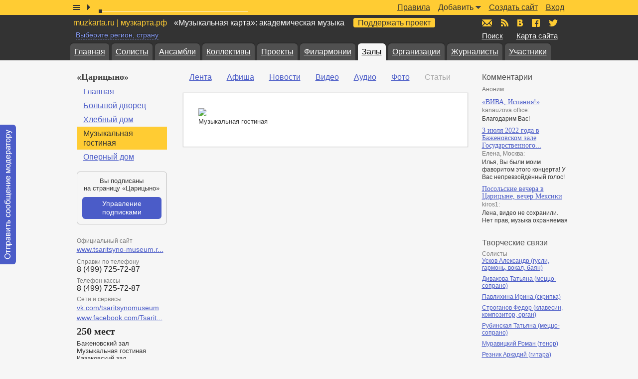

--- FILE ---
content_type: text/html; charset=windows-1251
request_url: https://muzkarta.ru/zal/tsaritsyno/muzykalnaya-gostinaya
body_size: 9903
content:
<!doctype html public "-//W3C//DTD HTML 4.01//EN" "http://www.w3.org/TR/html4/strict.dtd">
<html>
	<head>
		<base href="https://muzkarta.ru/zal/tsaritsyno">
		<title>Музыкальная гостиная</title>
		<meta name="author" content="АНО «Информационный музыкальный центр»">
		<meta name="description" content="">
		<meta name="keywords" content="">
		<meta name="robots" content="index,follow">
		<meta http-equiv="content-type" content="text/html; charset=windows-1251">
		<link rel="stylesheet" type="text/css" href="https://muzkarta.ru/f/css/v226.css">
		<link rel="stylesheet" type="text/css" href="https://fonts.googleapis.com/css?family=Open+Sans+Condensed:300&subset=latin,cyrillic">
				<link rel="shortcut icon" href="https://muzkarta.ru/favicon.ico">
								<!-- google -->
		<script>(function(i,s,o,g,r,a,m){i["GoogleAnalyticsObject"]=r;i[r]=i[r]||function(){(i[r].q=i[r].q||[]).push(arguments)},i[r].l=1*new Date;a=s.createElement(o),m=s.getElementsByTagName(o)[0];a.async=1;a.src=g;m.parentNode.insertBefore(a,m)})(window,document,"script","//www.google-analytics.com/analytics.js","ga");ga("create","UA-16684915-1","auto");ga("send","pageview");</script>
		<!-- Yandex.Metrika counter --> <script type="text/javascript" > (function(m,e,t,r,i,k,a){m[i]=m[i]||function(){(m[i].a=m[i].a||[]).push(arguments)}; m[i].l=1*new Date(); for (var j = 0; j < document.scripts.length; j++) {if (document.scripts[j].src === r) { return; }} k=e.createElement(t),a=e.getElementsByTagName(t)[0],k.async=1,k.src=r,a.parentNode.insertBefore(k,a)}) (window, document, "script", "https://mc.yandex.ru/metrika/tag.js", "ym"); ym(1096719, "init", { clickmap:true, trackLinks:true, accurateTrackBounce:true, trackHash:true }); </script> <noscript><div><img src="https://mc.yandex.ru/watch/1096719" style="position:absolute; left:-9999px;" alt="" /></div></noscript> <!-- /Yandex.Metrika counter -->
			</head>
	<body>
				<div id="w">
			<div id="p" class="p_fixed">
	<div class="box9">
		<div style="position:absolute;top:0;left:0;width:1px;height:1px;overflow:hidden"><div style="position:absolute;top:-100px;"><div id="jwp"></div></div></div>
		<div class="p_list"></div>
		<div class="p_play"></div>
		<div class="p_timeslider">
			<div class="p_timeslider_rail"></div>
			<div class="p_timeslider_buffer"></div>
			<div class="p_timeslider_thumb"></div>
		</div>
		<div class="p_title"></div>
		<ul class="p_menu"><li><a href="https://muzkarta.ru/zal/tsaritsyno/login">Вход</a></li><li><a href="https://muzkarta.ru/zal/tsaritsyno/login/site">Создать сайт</a></li><li><span>Добавить</span><i></i><ol class="popup_p_menu"><li><a href="https://muzkarta.ru/zal/tsaritsyno/login/poster">Афишу</a></li><li><a href="https://muzkarta.ru/zal/tsaritsyno/login/note-text">Новость</a></li><li><a href="https://muzkarta.ru/zal/tsaritsyno/login/note-video">Видео</a></li><li><a href="https://muzkarta.ru/zal/tsaritsyno/login/note-audio">Аудио</a></li><li><a href="https://muzkarta.ru/zal/tsaritsyno/login/note-image">Фотографии</a></li><li><a href="https://muzkarta.ru/zal/tsaritsyno/login/note-article">Статью собственного авторства</a></li></ol></li><li><a href="https://muzkarta.ru/pravila">Правила</a></li></ul>
	</div>
</div>
<div class="p_placeholder"></div>			<div id="h"><div class="box9">
				<div class="h_top"></div>
				<p class="h_title"><span>muzkarta.ru | музкарта.рф</span> «Музыкальная карта»: академическая музыка <a class="h_title_favour" href="https://muzkarta.ru/favour">Поддержать проект</a></p><p class="h_region"><span>Выберите регион, страну</span></p>				<p class="h_find"><a href="https://muzkarta.ru/find">Поиск</a></p>
				<p class="h_sitemap"><a href="https://muzkarta.ru/sitemap">Карта сайта</a></p>
				<ul class="h_icons">
					<li><a href="mailto:mail@muzkarta.ru" class="h_icons_m" title="Написать письмо"><span>mail@muzkarta.ru</span></a></li>
					<li><a href="https://muzkarta.ru/rss.xml" target="_blank" class="h_icons_rss" title="RSS-поток"><span>RSS</span></a></li>
					<li><a href="//vk.com/muzkarta" target="_blank" class="h_icons_vk" title="«Музыкальная карта» ВКонтакте"><span>vk.com/muzkarta</span></a></li>
					<li><a href="//fb.com/muzkarta" target="_blank" class="h_icons_fb" title="«Музыкальная карта» в Facebook"><span>fb.com/muzkarta</span></a></li>
					<li><a href="//twitter.com/muzkarta" target="_blank" class="h_icons_t" title="«Музыкальная карта» в Twitter"><span>twitter.com/muzkarta</span></a></li>
				</ul>
				<div class="h_tabs">
					<ul><li><a href="https://muzkarta.ru">Главная</a></li><li><a href="https://muzkarta.ru/solist">Солисты</a></li><li><a href="https://muzkarta.ru/ansambl">Ансамбли</a></li><li><a href="https://muzkarta.ru/kollektiv">Коллективы</a></li><li><a href="https://muzkarta.ru/proyekt">Проекты</a></li><li><a href="https://muzkarta.ru/filarmoniya">Филармонии</a></li><li class="a"><a href="https://muzkarta.ru/zal">Залы</a></li><li><a href="https://muzkarta.ru/organizatsiya">Организации</a></li><li><a href="https://muzkarta.ru/zhurnalist">Журналисты</a></li><li><a href="https://muzkarta.ru/user">Участники</a></li></ul>				</div>
			</div></div>
			<div id="c"><div class="box9">
				<div id="m">
					<p class="m_title">«Царицыно»</p><ul class="m_menu"><li><a href="https://muzkarta.ru/zal/tsaritsyno/glavnaya">Главная</a><p class="cb"></p></li><li><a href="https://muzkarta.ru/zal/tsaritsyno/bolshoy-dvorets">Большой дворец</a><p class="cb"></p></li><li><a href="https://muzkarta.ru/zal/tsaritsyno/khlebnyy-dom">Хлебный дом</a><p class="cb"></p></li><li><h1>Музыкальная гостиная</h1><p class="cb"></p></li><li><a href="https://muzkarta.ru/zal/tsaritsyno/opernyy-dom">Оперный дом</a><p class="cb"></p></li></ul><div id="subscribe-button" class="subscribe_button"><div class="subscribe_button_yellow">
					Вы&nbsp;подписаны на&nbsp;страницу «Царицыно»<a href="https://muzkarta.ru/zal/tsaritsyno/adm/subscribe">Управление подписками</a></div></div>
<div class="m_contact"><p class="link"><span>Официальный сайт</span><br><a href="http://www.tsaritsyno-museum.ru" target="_blank">www.tsaritsyno-museum.r...</a></p><p class="phone"><span>Справки по телефону</span><br>8 (499) 725-72-87</p><p class="phone"><span>Телефон кассы</span><br>8 (499) 725-72-87</p><p class="link"><span>Сети и сервисы</span><br><a href="http://vk.com/tsaritsynomuseum" target="_blank">vk.com/tsaritsynomuseum</a><br><a href="http://www.facebook.com/TsaritsynoMuseum?fref=pb&amp;hc_location=profile_browser" target="_blank">www.facebook.com/Tsarit...</a></p><p class="seats">250 мест</p><p class="instruments">Баженовский зал<br>Музыкальная гостиная<br>Казаковский зал<br>Атриум Хлебного дома,<br>Звукозаписывающая аппаратура</p><address><span>Адрес</span><br>Россия,<br>115569,<br>Москва,<br>ул. Дольская, д. 1</address><a href="http://maps.yandex.ru/?text=%D0%A0%D0%BE%D1%81%D1%81%D0%B8%D1%8F%2C+%D0%9C%D0%BE%D1%81%D0%BA%D0%B2%D0%B0%2C+%D1%83%D0%BB.+%D0%94%D0%BE%D0%BB%D1%8C%D1%81%D0%BA%D0%B0%D1%8F%2C+%D0%B4.+1" target="_blank"><img src="http://static-maps.yandex.ru/1.x/?ll=37.6839,55.6166&z=14&l=map&size=180,180&pt=37.6839,55.6166,pm2grm"></a></div><div class="m_ext">147989 просмотров</div>					<br>
				</div>
				<div id="a">
					<div class="a_menu"><ul><li><a href="https://muzkarta.ru/zal/tsaritsyno">Лента</a></li><li><a href="https://muzkarta.ru/zal/tsaritsyno/afisha">Афиша</a></li><li><a href="https://muzkarta.ru/zal/tsaritsyno/novost">Новости</a></li><li><a href="https://muzkarta.ru/zal/tsaritsyno/video">Видео</a></li><li><a href="https://muzkarta.ru/zal/tsaritsyno/audio">Аудио</a></li><li><a href="https://muzkarta.ru/zal/tsaritsyno/foto">Фото</a></li><li>Статьи</li></ul><p class="cb"></p></div><div id="cc">
		<div id="page-block-list">
		<div class="panorama"><img src="http://muzkarta.info/f/i/046ed445a2a9144572b9b4e532a9.jpg" class="zoom"><div class="description">Музыкальная гостиная</div></div>	</div>
</div>
				</div>
				<div id="s">
					<div id="s-calendar"></div>
					<p class="s_title">Комментарии</p><div class="s_comment"><p class="comment_name">Аноним:</p><p class="comment_text"></p><a href="https://muzkarta.ru/afisha/viva-ispaniya#comment-7910">«ВИВА, Испания!»</a><p class="comment_name">kanauzova.office:</p><p class="comment_text">Благодарим Вас!</p><a href="https://muzkarta.ru/novost/3-iyulya-2022-goda-v-bazhenovskom-zale#comment-7789">3 июля 2022 года в Баженовском зале Государственного...</a><p class="comment_name">Елена, Москва:</p><p class="comment_text">Илья, Вы были моим фаворитом этого концерта! У Вас непревзойдённый голос!</p><a href="https://muzkarta.ru/foto/posolskiye-vechera-v-tsaritsyne-vecher#comment-7347">Посольские вечера в Царицыне, вечер Мексики</a><p class="comment_name">kiros1:</p><p class="comment_text">Лена, видео не сохранили. Нет прав, музыка охраняемая</p></div><p class="s_title">Творческие связи</p><div class="s_link"><p class="type">Солисты</p><p class="title"><a href="https://muzkarta.ru/solist/aleksandr-uskov">Усков Александр (гусли, гармонь, вокал, баян)</a></p><p class="title"><a href="https://muzkarta.ru/solist/tatyana-divakova">Дивакова Татьяна (меццо-сопрано)</a></p><p class="title"><a href="https://muzkarta.ru/solist/irina-pavlikhina">Павлихина Ирина (скрипка)</a></p><p class="title"><a href="https://muzkarta.ru/solist/fedor-stroganov">Строганов Федор (клавесин, композитор, орган)</a></p><p class="title"><a href="https://muzkarta.ru/solist/tatyana-rubinskaya">Рубинская Татьяна (меццо-сопрано)</a></p><p class="title"><a href="https://muzkarta.ru/solist/roman-muravitsky">Муравицкий Роман (тенор)</a></p><p class="title"><a href="https://muzkarta.ru/solist/arkady-reznik">Резник Аркадий (гитара)</a></p><p class="title"><a href="https://muzkarta.ru/solist/sofya-iglitskaya">Иглицкая Софья (орган)</a></p><p class="title"><a href="https://muzkarta.ru/solist/kirill-popov">Попов Кирилл (бас-баритон)</a></p><p class="title"><a href="https://muzkarta.ru/solist/yuliya-sabitova">Сабитова Юлия (скрипка)</a></p><p class="title"><a href="https://muzkarta.ru/solist/alina-yarovaya">Яровая Алина (сопрано)</a></p><p class="title"><a href="https://muzkarta.ru/solist/svetlana-adrianova">Адрианова Светлана (фортепиано)</a></p><p class="title"><a href="https://muzkarta.ru/solist/tatyana-suchkova-gavriilova">Сучкова-Гавриилова Татьяна (меццо-сопрано)</a></p><p class="title"><a href="https://muzkarta.ru/solist/yelena-tarasova">Тарасова Елена (фортепиано)</a></p><p class="title"><a href="https://muzkarta.ru/solist/ilya-ushullu">Ушуллу Илья (бас, вокал, композитор)</a></p><p class="title"><a href="https://muzkarta.ru/solist/olga-solovyeva">Соловьева Ольга (фортепиано)</a></p><p class="title"><a href="https://muzkarta.ru/solist/mikhail-chumakov">Чумаков Михаил (скрипка)</a></p><p class="title"><a href="https://muzkarta.ru/solist/aleksandr-udaltsov">Удальцов Александр (композитор, орган)</a></p><p class="title"><a href="https://muzkarta.ru/solist/yevgeniya-krivitskaya">Кривицкая Евгения (орган)</a></p><p class="title"><a href="https://muzkarta.ru/solist/mariya-makarenko">Макаренко Мария (орган, фортепиано)</a></p><p class="title"><a href="https://muzkarta.ru/solist/nataliya-kalinicheva">Калиничева Наталия (скрипка)</a></p><p class="title"><a href="https://muzkarta.ru/solist/natalya-letyuk">Летюк Наталья (орган)</a></p><br><p class="type">Ансамбли</p><p class="title"><a href="https://muzkarta.ru/ansambl/ansambl-solistov-anteludium">Ансамбль солистов &laquo;Anteludium&raquo;</a></p><p class="title"><a href="https://muzkarta.ru/ansambl/kvartet-chernyy-kvadrat">Квартет &laquo;Черный квадрат&raquo;</a></p><p class="title"><a href="https://muzkarta.ru/ansambl/la-villa-barocca">Ансамбль старинной музыки La&nbsp;Villa Barocca</a></p><p class="title"><a href="https://muzkarta.ru/ansambl/sebastian-ansambl">Ансамбль солистов &laquo;Sebastian&raquo; Царицыно</a></p><br><p class="type">Проекты</p><p class="title"><a href="https://muzkarta.ru/proyekt/ostrov-klassiki">Остров классики со&nbsp;Станиславом Дяченко</a></p><p class="title"><a href="https://muzkarta.ru/proyekt/festival-vselennaya-russkogo-khora">Московский фестиваль &laquo;Вселенная русского хора&raquo;</a></p><p class="title"><a href="https://muzkarta.ru/proyekt/russkiye-vechera">Молодежный музыкальный фестиваль &laquo;Русские вечера&raquo;</a></p><p class="title"><a href="https://muzkarta.ru/proyekt/assamblei-v-atriume">Летние Ассамблеи в&nbsp;Атриуме Хлебного дома Царицыно &laquo;Романтика лета&raquo;</a></p><br><p class="type">Организации</p><p class="title"><a href="https://muzkarta.ru/organizatsiya/magiya-zvuka">Концертное агентство &laquo;Магия звука&raquo;</a></p><p class="title"><a href="https://muzkarta.ru/organizatsiya/obshchestvo-imeni-borisa-chaykovskogo">Общество имени Бориса Чайковского</a></p><p class="title"><a href="https://muzkarta.ru/organizatsiya/kfo-moskontserta">КФО &laquo;Москонцерта&raquo;</a></p><p class="title"><a href="https://muzkarta.ru/organizatsiya/magiya-zvuka-1">Концертное агентство &laquo;МАГИЯ ЗВУКА&raquo;</a></p></div>					<div class="muzkarta_side">
	<div class="muzkarta_side_super_sticky">
		<ul>
						<li>
				<div class="muzkarta_240x400">
					<script async src="//pagead2.googlesyndication.com/pagead/js/adsbygoogle.js"></script>
					<ins class="adsbygoogle" style="display:inline-block;width:240px;height:400px" data-ad-client="ca-pub-8818198279324738" data-ad-slot="1678560806"></ins>
					<script>(adsbygoogle = window.adsbygoogle || []).push({});</script>
				</div>
			</li>
			<li>
				<div class="muzkarta_225x275">
					<div id="yandex_rtb_R-A-189757-3"></div>
				</div>
			</li>
			<li>
				<div class="muzkarta_240x400">
					<div id="yandex_rtb_R-A-189757-2"></div>
				</div>
			</li>
					</ul>
	</div>
</div>
<style type="text/css">
	.muzkarta_225x275{max-height:275px;padding:0 0 27px 0;width:225px;}
	.muzkarta_240x400{max-height:400px;padding:0 0 27px 0;width:240px;}
	.muzkarta_side_super_sticky{transition:all ease .5s;}
</style>				</div>
				<p class="cb"></p>
			</div></div>
		</div>
		<div id="f">
			<div class="f_copy">&copy; 2009–2026 АНО «Информационный музыкальный центр». <a href="mailto:mail@muzkarta.ru">mail@muzkarta.ru</a></div>
		</div>
				<div id="contact-moderator" class="contact_moderator">
			<a href="#" data-user-id="1" data-secret="db4e5ce3092b314b6aebd967671cfa13"><span>Отправить сообщение модератору</span></a>
		</div>
				<script type="text/javascript" src="https://muzkarta.ru/f/js/v226.js"></script>
		<script type="text/javascript" src="https://jwpsrv.com/library/2UHx9l82EeKmAyIACp8kUw.js"></script>
		<script type="text/javascript">x_collection['default_playlist']=[{file:'1277-04b302ea2285988a141ae746f751b68a.mp3',title:'В.Тульская_Под_небом_августовским_Романс_в_стиле_ретро'},{file:'1276-d8d1a6dab6b0b3f919674229aefcd094.mp3',title:'В. Тульская Тихий август'},{file:'1275-88e02a7adf32d9aba4d31703979243d0.mp3',title:'Дмитрий Теслов. &quot;Гармония Вечности&quot;. Фантазия из сюиты в стиле барокко «Бахианата». Дмитрий Теслов'},{file:'1274-3e9491f3a5e022fa6e2b3603f5c56997.mp3',title:'Дмитрий Теслов. &quot;Барокко-ностальгия&quot; из сюиты в стиле барокко «Бахианата». Дмитрий Теслов'},{file:'1273-f201c45f85f0ece102ee7f3a629001a2.mp3',title:'Дмитрий Теслов. Allegretto Scherzando из сюиты в стиле барокко «Бахианата». Дмитрий Теслов'},{file:'1272-9bbb81e17d05a4116649b2cbb57beeb4.mp3',title:'Дмитрий Теслов. &quot;Меланхоличное Адажио&quot; из сюиты в стиле барокко «Бахианата». Дмитрий Теслов'},{file:'1271-b76dc04574e4718a6effc48a6deafb11.mp3',title:'Дмитрий Теслов. Прелюдия из сюиты в стиле барокко «Бахианата». Дмитрий Теслов'},{file:'1270-86bdca03188a0a4752000fbd8e16cac0.mp3',title:'Roland Dyens. &quot;Libra Sonatine&quot;. 3. Fuoco. Дмитрий Теслов'},{file:'1269-d87de987a4575054f203d03e13f794fb.mp3',title:'Roland Dyens. &quot;Libra Sonatine&quot;. 2. Largo. Дмитрий Теслов'},{file:'1268-61b1be712ca0aabdb6265be52c62e208.mp3',title:'Roland Dyens. &quot;Libra Sonatine&quot;. 1. &quot;India&quot;. Дмитрий Теслов'},{file:'1267-7b271e372420afea470839825f27398e.mp3',title:'Roland Dyens. &quot;Gottingen&quot; du Cycle des arrangements &quot;Chansons franaises&quot;. Tome I. Дмитрий Теслов'},{file:'1266-d7de4298c99450032ded512fb10d0ef9.mp3',title:'Roland Dyens. &quot;Tango en Skai&quot;. Дмитрий Теслов'},{file:'1265-8ca7dca089b336b6d4c461e95f144bba.mp3',title:'Roland Dyens. &quot;Lettre Encore&quot; du Cycle &quot;20 Lettres&quot;. Дмитрий Теслов'}];x_collection['audio']=new Audio();x_collection.audio.onprogress=function(){};x_collection.audio.onpause=function(){$('#p .p_pause').removeClass('p_pause').addClass('p_play');};x_collection.audio.onplay=function(){$('#p .p_play').removeClass('p_play').addClass('p_pause');};x_collection.audio.ontimeupdate=function(){$('#p .p_timeslider_thumb').css({'left':Math.round(293*x_collection.audio.currentTime/x_collection.audio.duration)});};var x_region_data=[{i:0,t:'Вся карта',r:[]},{i:100,t:'Россия',r:[{i:101,t:'Адыгея, Республика'},{i:102,t:'Алтай, Республика'},{i:103,t:'Алтайский край'},{i:104,t:'Амурская область'},{i:105,t:'Архангельская область'},{i:106,t:'Астраханская область'},{i:107,t:'Башкортостан, Республика'},{i:108,t:'Белгородская область'},{i:109,t:'Брянская область'},{i:110,t:'Бурятия, Республика'},{i:111,t:'Владимирская область'},{i:112,t:'Волгоградская область'},{i:113,t:'Вологодская область'},{i:114,t:'Воронежская область'},{i:115,t:'Дагестан, Республика'},{i:116,t:'Еврейская автономная область'},{i:117,t:'Забайкальский край'},{i:118,t:'Ивановская область'},{i:119,t:'Ингушетия, Республика'},{i:120,t:'Иркутская область'},{i:121,t:'Кабардино-Балкарская Республика'},{i:122,t:'Калининградская область'},{i:123,t:'Калмыкия, Республика'},{i:124,t:'Калужская область'},{i:125,t:'Камчатский край'},{i:126,t:'Карачаево-Черкесская Республика'},{i:127,t:'Карелия, Республика'},{i:128,t:'Кемеровская область'},{i:129,t:'Кировская область'},{i:130,t:'Коми, Республика'},{i:131,t:'Костромская область'},{i:132,t:'Краснодарский край'},{i:133,t:'Красноярский край'},{i:184,t:'Крым, Республика'},{i:134,t:'Курганская область'},{i:135,t:'Курская область'},{i:136,t:'Ленинградская область'},{i:137,t:'Липецкая область'},{i:138,t:'Магаданская область'},{i:139,t:'Марий Эл, Республика'},{i:140,t:'Мордовия, Республика'},{i:141,t:'Москва'},{i:142,t:'Московская область'},{i:143,t:'Мурманская область'},{i:144,t:'Ненецкий автономный округ'},{i:145,t:'Нижегородская область'},{i:146,t:'Новгородская область'},{i:147,t:'Новосибирская область'},{i:148,t:'Омская область'},{i:149,t:'Оренбургская область'},{i:150,t:'Орловская область'},{i:151,t:'Пензенская область'},{i:152,t:'Пермский край'},{i:153,t:'Приморский край'},{i:154,t:'Псковская область'},{i:155,t:'Ростовская область'},{i:156,t:'Рязанская область'},{i:157,t:'Самарская область'},{i:158,t:'Санкт-Петербург'},{i:159,t:'Саратовская область'},{i:160,t:'Саха, Республика (Якутия)'},{i:161,t:'Сахалинская область'},{i:162,t:'Свердловская область'},{i:185,t:'Севастополь'},{i:163,t:'Северная Осетия — Алания, Республика'},{i:164,t:'Смоленская область'},{i:165,t:'Ставропольский край'},{i:166,t:'Тамбовская область'},{i:167,t:'Татарстан, Республика'},{i:168,t:'Тверская область'},{i:169,t:'Томская область'},{i:170,t:'Тульская область'},{i:171,t:'Тыва, Республика (Тува)'},{i:172,t:'Тюменская область'},{i:173,t:'Удмуртская Республика'},{i:174,t:'Ульяновская область'},{i:175,t:'Хабаровский край'},{i:176,t:'Хакасия, Республика'},{i:177,t:'Ханты-Мансийский автономный округ — Югра'},{i:178,t:'Челябинская область'},{i:179,t:'Чеченская Республика'},{i:180,t:'Чувашская Республика (Чувашия)'},{i:181,t:'Чукотский автономный округ'},{i:182,t:'Ямало-Ненецкий автономный округ'},{i:183,t:'Ярославская область'}]},{i:200,t:'Украина',r:[{i:202,t:'Винницкая область'},{i:203,t:'Волынская область'},{i:204,t:'Днепропетровская область'},{i:205,t:'Донецкая область'},{i:206,t:'Житомирская область'},{i:207,t:'Закарпатская область'},{i:208,t:'Запорожская область'},{i:209,t:'Ивано-Франковская область'},{i:210,t:'Киев'},{i:211,t:'Киевская область'},{i:212,t:'Кировоградская область'},{i:213,t:'Луганская область'},{i:214,t:'Львовская область'},{i:215,t:'Николаевская область'},{i:216,t:'Одесская область'},{i:217,t:'Полтавская область'},{i:218,t:'Ровненская область'},{i:220,t:'Сумская область'},{i:221,t:'Тернопольская область'},{i:222,t:'Харьковская область'},{i:223,t:'Херсонская область'},{i:224,t:'Хмельницкая область'},{i:225,t:'Черкасская область'},{i:226,t:'Черниговская область'},{i:227,t:'Черновицкая область'}]},{i:300,t:'Белоруссия',r:[]},{i:400,t:'Абхазия',r:[]},{i:500,t:'Азербайджан',r:[]},{i:600,t:'Армения',r:[]},{i:700,t:'Грузия',r:[]},{i:800,t:'Казахстан',r:[]},{i:900,t:'Молдова',r:[]},{i:1000,t:'Другие страны',r:[]}],region_menu_a=0,region_menu=false;function x_region_menu(){var h='',n=0,l='',i1,i2;h+='<div class="region"><div class="list">';h+='<p class="h"><a onclick="do_region(0)"'+(region_menu_a==0?' class="a"':'')+'>'+x_region_data[0].t+'</a></p>';h+='<ul>';for(i1 in x_region_data){if(x_region_data[i1].i==100){h+='<li class="h"><a onclick="do_region('+x_region_data[i1].i+')"'+(region_menu_a==x_region_data[i1].i?' class="a"':'')+'>'+x_region_data[i1].t+'</a></li>';for(i2 in x_region_data[i1].r){if(n==27){ h+='</ul><ul><li class="h">&nbsp;</li><li class="h">&nbsp;</li>'; }if(n==57){ h+='</ul><ul><li class="h">&nbsp;</li>'; }if(l!=x_region_data[i1].r[i2].t.charAt(0)){l=x_region_data[i1].r[i2].t.charAt(0);h+='<li class="h">'+l+'</li>';}h+='<li><a onclick="do_region('+x_region_data[i1].r[i2].i+')"'+(region_menu_a==x_region_data[i1].r[i2].i?' class="a"':'')+'>'+x_region_data[i1].r[i2].t+'</a></li>';n++;}h+='</ul><ul>';}if(x_region_data[i1].i>100){h+='<li class="h"'+(x_region_data[i1].i==200?' style="padding:6px 0 4px 0"':(x_region_data[i1].i==300?' style="padding:12px 0 0 0"':''))+'><a onclick="do_region('+x_region_data[i1].i+')"'+(region_menu_a==x_region_data[i1].i?' class="a"':'')+'>'+x_region_data[i1].t+'</a></li>';for(i2 in x_region_data[i1].r){h+='<li><a onclick="do_region('+x_region_data[i1].r[i2].i+')"'+(region_menu_a==x_region_data[i1].r[i2].i?' class="a"':'')+'>'+x_region_data[i1].r[i2].t+'</a></li>';n++;}}}h+='</ul><p class="cb"></p></div></div>';x_collection.popup.add_element({element:$('#h .h_region span'),content:h,my:'left-13 top',at:'left bottom',of:$('#h .h_region'),action:'click',delay:100,effect:'fade',duration:200,active_element_class:'a',hide_before_show:true});};function do_region(region_id){$.cookie('region_id',region_id,{expires:30,path:'/',domain:x_cookie_path});location.href='https://muzkarta.ru';}function bind_submit(){$('#subscribe-button form').on('submit',function(event){event.preventDefault();var $form=$(event.target);var email=$form.find('input[name=f_email]').val();if(email==''){$form.find('input[name=f_email]').focus();}else{$.cookie('subscribe_email',email,{expires:30,path:'/',domain:x_cookie_path});$form.find('input[name=f_btn_ok]').fadeTo(200,0.5,function(){JsHttpRequest.query(x_ajax_path+'ajax/subscribe/button',{ajx_namespace: '',ajx_act:       'subscribe',ajx_site_id:   182,ajx_email:     email},function(res,err){if(res){$('#subscribe-button').html(res['ajx_subscribe_button']).stop(true,true).fadeTo(200,1);bind_submit();}},true);});}});}var page_block_list=new Page_block_list({container:$('#page-block-list'),namespace:'',act:'',block_id:0,page_id:1427});(function(w, d, n, s, t) {w[n] = w[n] || [];w[n].push(function() {Ya.Context.AdvManager.render({blockId: 'R-A-189757-2',renderTo: 'yandex_rtb_R-A-189757-2',horizontalAlign: false,async: true});});t = d.getElementsByTagName('script')[0];s = d.createElement('script');s.type = 'text/javascript';s.src = '//an.yandex.ru/system/context.js';s.async = true;t.parentNode.insertBefore(s, t);})(this, this.document, 'yandexContextAsyncCallbacks');(function(w, d, n, s, t) {w[n] = w[n] || [];w[n].push(function() {Ya.Context.AdvManager.render({blockId: 'R-A-189757-3',renderTo: 'yandex_rtb_R-A-189757-3',horizontalAlign: false,async: true});});t = d.getElementsByTagName('script')[0];s = d.createElement('script');s.type = 'text/javascript';s.src = '//an.yandex.ru/system/context.js';s.async = true;t.parentNode.insertBefore(s, t);})(this, this.document, 'yandexContextAsyncCallbacks');$(document).ready(function(){$('#p .p_list').on('click',function(){var h='';var i=x_collection.audio.src;var m=i.match(/f\/a\/([0-9]+\-[0-9a-f]+\.[0-9a-z]+)/);if(m!=null && !x_collection.audio.paused){for(i in x_collection['default_playlist']){if(m[1]==x_collection['default_playlist'][i].file) h+='<li class="active">'; else h+='<li>';h+='<i></i><div><span onclick="x_player_play(\'default\','+i+',\''+x_collection['default_playlist'][i].file+'\',\''+x_collection['default_playlist'][i].title+'\');x_collection[\'popup_p\'].close()">'+x_collection['default_playlist'][i].title+'</span></div></li>';}}else{for(i in x_collection['default_playlist']){h+='<li><i></i><div><span onclick="x_player_play(\'default\','+i+',\''+x_collection['default_playlist'][i].file+'\',\''+x_collection['default_playlist'][i].title+'\');x_collection[\'popup_p\'].close()">'+x_collection['default_playlist'][i].title+'</span></div></li>';}}x_collection['popup_p'].open({element:$(this),content:'<div class="playlist"><ul id="player-list-default">'+h+'</ul></div>',my:'left-5px top+9px',at:'left bottom',of:$(this),action:'click',delay:100,effect:'fade',duration:200,active_element_class:'a',hide_before_show:true});});$('#p .p_play').on('click',function(){if (x_collection.audio.paused) {if (x_collection.audio.src!='') {x_collection.audio.play();}} else {x_collection.audio.pause();}});$('#p .p_timeslider_thumb').draggable({axis:'x',containment:'parent',start:function(e,ui){x_collection.audio.pause();},stop:function(e,ui){/* check buffer */x_collection.audio.currentTime=Math.floor(x_collection.audio.duration*ui.position.left/293);x_collection.audio.play();}});x_collection['popup_p']=new Popup({chanel:2,position:'fixed'});x_collection['adm_popup']=new Popup({chanel:1,position:'fixed'});$('#p .p_menu').children('li').each(function(){var $li=$(this),$ol=$(this).children('ol');if($ol.length){$li.on('mouseenter',function(){clearTimeout($li.data('timer'));$li.data('timer',setTimeout(function(){ $li.addClass('hover'); },250));}).on('mouseleave',function(){clearTimeout($li.data('timer'));$li.data('timer',setTimeout(function(){ $li.removeClass('hover'); },250));});}});$('#h .h_region').on('mouseenter',function(){if(!region_menu){x_region_menu();region_menu=true;}});bind_submit();$('#subscribe-button').on('click',function(event){var $target=$(event.target);if($target.hasClass('subscribe_button_subscribe')){event.preventDefault();$('#subscribe-button').fadeTo(200,0.5,function(){JsHttpRequest.query(x_ajax_path+'ajax/subscribe/button',{ajx_namespace: '',ajx_act:       'subscribe',ajx_site_id:   182},function(res,err){if(res){$('#subscribe-button').html(res['ajx_subscribe_button']).stop(true,true).fadeTo(200,1);bind_submit();}},true);});}});$('#m .m_contact_send_email').each(function(){x_collection.mailto.add_element({element:$(this)});});$(window).on('scroll',function(){do_sticky();});$(window).on('resize',function(){do_sticky();});function do_sticky(){var $super_sticky=$('#s .muzkarta_side_super_sticky');var dh=$(document).height();var ob=101;var ot=$super_sticky.parent('div').offset().top-40;var ssh=$super_sticky.height();if(dh-ob-ot<ssh*1.5){$super_sticky.css({'position':'relative','top':'auto'});}else{var st=$(window).scrollTop();var wh=$(window).height();var p=(st-ot)/(dh-wh-ob-ot);if(p>.75){var h1=$super_sticky.find('li:eq(0)').height();var h2=$super_sticky.find('li:eq(1)').height();$super_sticky.css({'position':'fixed','top':(40-h1-h2)+'px'});}else if(p>.5){var h1=$super_sticky.find('li:eq(0)').height();$super_sticky.css({'position':'fixed','top':(40-h1)+'px'});}else if(p>0){$super_sticky.css({'position':'fixed','top':'40px'});}else{$super_sticky.css({'position':'relative','top':'auto'});}}}x_collection.mailto.add_element({element:$('#contact-moderator a')});});</script>
	</body>
</html>

--- FILE ---
content_type: text/html; charset=utf-8
request_url: https://www.google.com/recaptcha/api2/aframe
body_size: 270
content:
<!DOCTYPE HTML><html><head><meta http-equiv="content-type" content="text/html; charset=UTF-8"></head><body><script nonce="gWEVGocgVDRLX6HJxIDLIA">/** Anti-fraud and anti-abuse applications only. See google.com/recaptcha */ try{var clients={'sodar':'https://pagead2.googlesyndication.com/pagead/sodar?'};window.addEventListener("message",function(a){try{if(a.source===window.parent){var b=JSON.parse(a.data);var c=clients[b['id']];if(c){var d=document.createElement('img');d.src=c+b['params']+'&rc='+(localStorage.getItem("rc::a")?sessionStorage.getItem("rc::b"):"");window.document.body.appendChild(d);sessionStorage.setItem("rc::e",parseInt(sessionStorage.getItem("rc::e")||0)+1);localStorage.setItem("rc::h",'1769138533374');}}}catch(b){}});window.parent.postMessage("_grecaptcha_ready", "*");}catch(b){}</script></body></html>